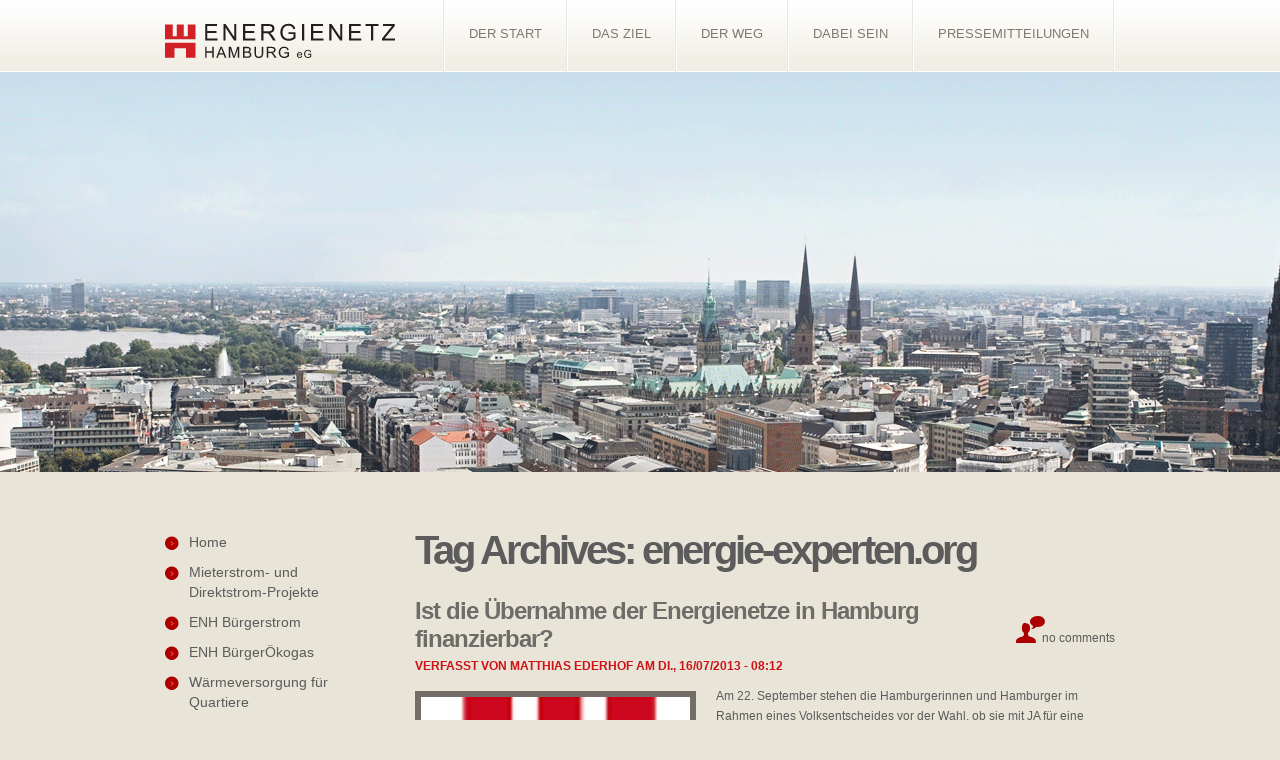

--- FILE ---
content_type: text/html; charset=UTF-8
request_url: https://www.energienetz-hamburg.de/tag/energie-experten-org/
body_size: 12463
content:
<!DOCTYPE html>
<!--[if lt IE 7 ]><html class="ie ie6" lang="de" xmlns:fb="https://www.facebook.com/2008/fbml" xmlns:addthis="https://www.addthis.com/help/api-spec" > <![endif]-->
<!--[if IE 7 ]><html class="ie ie7" lang="de" xmlns:fb="https://www.facebook.com/2008/fbml" xmlns:addthis="https://www.addthis.com/help/api-spec" > <![endif]-->
<!--[if IE 8 ]><html class="ie ie8" lang="de" xmlns:fb="https://www.facebook.com/2008/fbml" xmlns:addthis="https://www.addthis.com/help/api-spec" > <![endif]-->
<!--[if IE 9 ]><html class="ie ie9" lang="de" xmlns:fb="https://www.facebook.com/2008/fbml" xmlns:addthis="https://www.addthis.com/help/api-spec" > <![endif]-->
<!--[if (gt IE 9)|!(IE)]><!--><html lang="de" xmlns:fb="https://www.facebook.com/2008/fbml" xmlns:addthis="https://www.addthis.com/help/api-spec" > <!--<![endif]-->
<head>
	<title>Tag Archive for &quot;energie-experten.org&quot; | EnergieNetz Hamburg</title>
	<meta name="description" content="EnergieNetz Hamburg eG - Die Energiegenossenschaft für die urbane Wärmewende, Photovoltaik und Mieterstrom für alle." />
	<meta name="viewport" content="width=device-width, initial-scale=1" />
	<meta charset="UTF-8" />
	<link rel="profile" href="http://gmpg.org/xfn/11" />
		<link rel="icon" href="http://www.energienetz-hamburg.de/wp-content/uploads/2012/08/favicon.ico" type="image/x-icon" />
		<link rel="pingback" href="https://www.energienetz-hamburg.de/xmlrpc.php" />
	<link rel="alternate" type="application/rss+xml" title="EnergieNetz Hamburg" href="https://www.energienetz-hamburg.de/feed/" />
	<link rel="alternate" type="application/atom+xml" title="EnergieNetz Hamburg" href="https://www.energienetz-hamburg.de/feed/atom/" />
	  <!--[if lt IE 8]>
    <div style=' clear: both; text-align:center; position: relative;'>
    	<a href="http://www.microsoft.com/windows/internet-explorer/default.aspx?ocid=ie6_countdown_bannercode"><img src="http://storage.ie6countdown.com/assets/100/images/banners/warning_bar_0000_us.jpg" border="0" alt="" /></a>
    </div>
  <![endif]-->
  
    <link rel="stylesheet" type="text/css" media="all" href="https://www.energienetz-hamburg.de/wp-content/themes/theme1972/css/normalize.css" />
    <link rel="stylesheet" type="text/css" media="all" href="https://www.energienetz-hamburg.de/wp-content/themes/theme1972/style.css" />
    <link rel="stylesheet" type="text/css" media="all" href="https://www.energienetz-hamburg.de/wp-content/themes/theme1972/css/prettyPhoto.css" />
    <link rel="stylesheet" type="text/css" media="all" href="https://www.energienetz-hamburg.de/wp-content/themes/theme1972/css/grid.css" />
    
    <link href='http://fonts.googleapis.com/css?family=Open+Sans:600' rel='stylesheet' type='text/css'>
    <link href='http://fonts.googleapis.com/css?family=Open+Sans:700' rel='stylesheet' type='text/css'>
  
	<meta name='robots' content='index, follow, max-image-preview:large, max-snippet:-1, max-video-preview:-1' />

	<!-- This site is optimized with the Yoast SEO plugin v26.7 - https://yoast.com/wordpress/plugins/seo/ -->
	<link rel="canonical" href="https://www.energienetz-hamburg.de/tag/energie-experten-org/" />
	<meta property="og:locale" content="de_DE" />
	<meta property="og:type" content="article" />
	<meta property="og:title" content="energie-experten.org Archive - EnergieNetz Hamburg" />
	<meta property="og:url" content="https://www.energienetz-hamburg.de/tag/energie-experten-org/" />
	<meta property="og:site_name" content="EnergieNetz Hamburg" />
	<meta name="twitter:card" content="summary_large_image" />
	<script type="application/ld+json" class="yoast-schema-graph">{"@context":"https://schema.org","@graph":[{"@type":"CollectionPage","@id":"https://www.energienetz-hamburg.de/tag/energie-experten-org/","url":"https://www.energienetz-hamburg.de/tag/energie-experten-org/","name":"energie-experten.org Archive - EnergieNetz Hamburg","isPartOf":{"@id":"https://www.energienetz-hamburg.de/#website"},"primaryImageOfPage":{"@id":"https://www.energienetz-hamburg.de/tag/energie-experten-org/#primaryimage"},"image":{"@id":"https://www.energienetz-hamburg.de/tag/energie-experten-org/#primaryimage"},"thumbnailUrl":"https://www.energienetz-hamburg.de/wp-content/uploads/2013/07/burg-e1373576562841.jpg","breadcrumb":{"@id":"https://www.energienetz-hamburg.de/tag/energie-experten-org/#breadcrumb"},"inLanguage":"de"},{"@type":"ImageObject","inLanguage":"de","@id":"https://www.energienetz-hamburg.de/tag/energie-experten-org/#primaryimage","url":"https://www.energienetz-hamburg.de/wp-content/uploads/2013/07/burg-e1373576562841.jpg","contentUrl":"https://www.energienetz-hamburg.de/wp-content/uploads/2013/07/burg-e1373576562841.jpg","width":69,"height":64},{"@type":"BreadcrumbList","@id":"https://www.energienetz-hamburg.de/tag/energie-experten-org/#breadcrumb","itemListElement":[{"@type":"ListItem","position":1,"name":"Startseite","item":"https://www.energienetz-hamburg.de/"},{"@type":"ListItem","position":2,"name":"energie-experten.org"}]},{"@type":"WebSite","@id":"https://www.energienetz-hamburg.de/#website","url":"https://www.energienetz-hamburg.de/","name":"EnergieNetz Hamburg","description":"","potentialAction":[{"@type":"SearchAction","target":{"@type":"EntryPoint","urlTemplate":"https://www.energienetz-hamburg.de/?s={search_term_string}"},"query-input":{"@type":"PropertyValueSpecification","valueRequired":true,"valueName":"search_term_string"}}],"inLanguage":"de"}]}</script>
	<!-- / Yoast SEO plugin. -->


<link rel='dns-prefetch' href='//www.energienetz-hamburg.de' />
<link rel="alternate" type="application/rss+xml" title="EnergieNetz Hamburg &raquo; Feed" href="https://www.energienetz-hamburg.de/feed/" />
<link rel="alternate" type="application/rss+xml" title="EnergieNetz Hamburg &raquo; Kommentar-Feed" href="https://www.energienetz-hamburg.de/comments/feed/" />
<link rel="alternate" type="application/rss+xml" title="EnergieNetz Hamburg &raquo; energie-experten.org Schlagwort-Feed" href="https://www.energienetz-hamburg.de/tag/energie-experten-org/feed/" />
<style id='wp-img-auto-sizes-contain-inline-css' type='text/css'>
img:is([sizes=auto i],[sizes^="auto," i]){contain-intrinsic-size:3000px 1500px}
/*# sourceURL=wp-img-auto-sizes-contain-inline-css */
</style>
<style id='wp-emoji-styles-inline-css' type='text/css'>

	img.wp-smiley, img.emoji {
		display: inline !important;
		border: none !important;
		box-shadow: none !important;
		height: 1em !important;
		width: 1em !important;
		margin: 0 0.07em !important;
		vertical-align: -0.1em !important;
		background: none !important;
		padding: 0 !important;
	}
/*# sourceURL=wp-emoji-styles-inline-css */
</style>
<style id='wp-block-library-inline-css' type='text/css'>
:root{--wp-block-synced-color:#7a00df;--wp-block-synced-color--rgb:122,0,223;--wp-bound-block-color:var(--wp-block-synced-color);--wp-editor-canvas-background:#ddd;--wp-admin-theme-color:#007cba;--wp-admin-theme-color--rgb:0,124,186;--wp-admin-theme-color-darker-10:#006ba1;--wp-admin-theme-color-darker-10--rgb:0,107,160.5;--wp-admin-theme-color-darker-20:#005a87;--wp-admin-theme-color-darker-20--rgb:0,90,135;--wp-admin-border-width-focus:2px}@media (min-resolution:192dpi){:root{--wp-admin-border-width-focus:1.5px}}.wp-element-button{cursor:pointer}:root .has-very-light-gray-background-color{background-color:#eee}:root .has-very-dark-gray-background-color{background-color:#313131}:root .has-very-light-gray-color{color:#eee}:root .has-very-dark-gray-color{color:#313131}:root .has-vivid-green-cyan-to-vivid-cyan-blue-gradient-background{background:linear-gradient(135deg,#00d084,#0693e3)}:root .has-purple-crush-gradient-background{background:linear-gradient(135deg,#34e2e4,#4721fb 50%,#ab1dfe)}:root .has-hazy-dawn-gradient-background{background:linear-gradient(135deg,#faaca8,#dad0ec)}:root .has-subdued-olive-gradient-background{background:linear-gradient(135deg,#fafae1,#67a671)}:root .has-atomic-cream-gradient-background{background:linear-gradient(135deg,#fdd79a,#004a59)}:root .has-nightshade-gradient-background{background:linear-gradient(135deg,#330968,#31cdcf)}:root .has-midnight-gradient-background{background:linear-gradient(135deg,#020381,#2874fc)}:root{--wp--preset--font-size--normal:16px;--wp--preset--font-size--huge:42px}.has-regular-font-size{font-size:1em}.has-larger-font-size{font-size:2.625em}.has-normal-font-size{font-size:var(--wp--preset--font-size--normal)}.has-huge-font-size{font-size:var(--wp--preset--font-size--huge)}.has-text-align-center{text-align:center}.has-text-align-left{text-align:left}.has-text-align-right{text-align:right}.has-fit-text{white-space:nowrap!important}#end-resizable-editor-section{display:none}.aligncenter{clear:both}.items-justified-left{justify-content:flex-start}.items-justified-center{justify-content:center}.items-justified-right{justify-content:flex-end}.items-justified-space-between{justify-content:space-between}.screen-reader-text{border:0;clip-path:inset(50%);height:1px;margin:-1px;overflow:hidden;padding:0;position:absolute;width:1px;word-wrap:normal!important}.screen-reader-text:focus{background-color:#ddd;clip-path:none;color:#444;display:block;font-size:1em;height:auto;left:5px;line-height:normal;padding:15px 23px 14px;text-decoration:none;top:5px;width:auto;z-index:100000}html :where(.has-border-color){border-style:solid}html :where([style*=border-top-color]){border-top-style:solid}html :where([style*=border-right-color]){border-right-style:solid}html :where([style*=border-bottom-color]){border-bottom-style:solid}html :where([style*=border-left-color]){border-left-style:solid}html :where([style*=border-width]){border-style:solid}html :where([style*=border-top-width]){border-top-style:solid}html :where([style*=border-right-width]){border-right-style:solid}html :where([style*=border-bottom-width]){border-bottom-style:solid}html :where([style*=border-left-width]){border-left-style:solid}html :where(img[class*=wp-image-]){height:auto;max-width:100%}:where(figure){margin:0 0 1em}html :where(.is-position-sticky){--wp-admin--admin-bar--position-offset:var(--wp-admin--admin-bar--height,0px)}@media screen and (max-width:600px){html :where(.is-position-sticky){--wp-admin--admin-bar--position-offset:0px}}

/*# sourceURL=wp-block-library-inline-css */
</style><style id='global-styles-inline-css' type='text/css'>
:root{--wp--preset--aspect-ratio--square: 1;--wp--preset--aspect-ratio--4-3: 4/3;--wp--preset--aspect-ratio--3-4: 3/4;--wp--preset--aspect-ratio--3-2: 3/2;--wp--preset--aspect-ratio--2-3: 2/3;--wp--preset--aspect-ratio--16-9: 16/9;--wp--preset--aspect-ratio--9-16: 9/16;--wp--preset--color--black: #000000;--wp--preset--color--cyan-bluish-gray: #abb8c3;--wp--preset--color--white: #ffffff;--wp--preset--color--pale-pink: #f78da7;--wp--preset--color--vivid-red: #cf2e2e;--wp--preset--color--luminous-vivid-orange: #ff6900;--wp--preset--color--luminous-vivid-amber: #fcb900;--wp--preset--color--light-green-cyan: #7bdcb5;--wp--preset--color--vivid-green-cyan: #00d084;--wp--preset--color--pale-cyan-blue: #8ed1fc;--wp--preset--color--vivid-cyan-blue: #0693e3;--wp--preset--color--vivid-purple: #9b51e0;--wp--preset--gradient--vivid-cyan-blue-to-vivid-purple: linear-gradient(135deg,rgb(6,147,227) 0%,rgb(155,81,224) 100%);--wp--preset--gradient--light-green-cyan-to-vivid-green-cyan: linear-gradient(135deg,rgb(122,220,180) 0%,rgb(0,208,130) 100%);--wp--preset--gradient--luminous-vivid-amber-to-luminous-vivid-orange: linear-gradient(135deg,rgb(252,185,0) 0%,rgb(255,105,0) 100%);--wp--preset--gradient--luminous-vivid-orange-to-vivid-red: linear-gradient(135deg,rgb(255,105,0) 0%,rgb(207,46,46) 100%);--wp--preset--gradient--very-light-gray-to-cyan-bluish-gray: linear-gradient(135deg,rgb(238,238,238) 0%,rgb(169,184,195) 100%);--wp--preset--gradient--cool-to-warm-spectrum: linear-gradient(135deg,rgb(74,234,220) 0%,rgb(151,120,209) 20%,rgb(207,42,186) 40%,rgb(238,44,130) 60%,rgb(251,105,98) 80%,rgb(254,248,76) 100%);--wp--preset--gradient--blush-light-purple: linear-gradient(135deg,rgb(255,206,236) 0%,rgb(152,150,240) 100%);--wp--preset--gradient--blush-bordeaux: linear-gradient(135deg,rgb(254,205,165) 0%,rgb(254,45,45) 50%,rgb(107,0,62) 100%);--wp--preset--gradient--luminous-dusk: linear-gradient(135deg,rgb(255,203,112) 0%,rgb(199,81,192) 50%,rgb(65,88,208) 100%);--wp--preset--gradient--pale-ocean: linear-gradient(135deg,rgb(255,245,203) 0%,rgb(182,227,212) 50%,rgb(51,167,181) 100%);--wp--preset--gradient--electric-grass: linear-gradient(135deg,rgb(202,248,128) 0%,rgb(113,206,126) 100%);--wp--preset--gradient--midnight: linear-gradient(135deg,rgb(2,3,129) 0%,rgb(40,116,252) 100%);--wp--preset--font-size--small: 13px;--wp--preset--font-size--medium: 20px;--wp--preset--font-size--large: 36px;--wp--preset--font-size--x-large: 42px;--wp--preset--spacing--20: 0.44rem;--wp--preset--spacing--30: 0.67rem;--wp--preset--spacing--40: 1rem;--wp--preset--spacing--50: 1.5rem;--wp--preset--spacing--60: 2.25rem;--wp--preset--spacing--70: 3.38rem;--wp--preset--spacing--80: 5.06rem;--wp--preset--shadow--natural: 6px 6px 9px rgba(0, 0, 0, 0.2);--wp--preset--shadow--deep: 12px 12px 50px rgba(0, 0, 0, 0.4);--wp--preset--shadow--sharp: 6px 6px 0px rgba(0, 0, 0, 0.2);--wp--preset--shadow--outlined: 6px 6px 0px -3px rgb(255, 255, 255), 6px 6px rgb(0, 0, 0);--wp--preset--shadow--crisp: 6px 6px 0px rgb(0, 0, 0);}:where(.is-layout-flex){gap: 0.5em;}:where(.is-layout-grid){gap: 0.5em;}body .is-layout-flex{display: flex;}.is-layout-flex{flex-wrap: wrap;align-items: center;}.is-layout-flex > :is(*, div){margin: 0;}body .is-layout-grid{display: grid;}.is-layout-grid > :is(*, div){margin: 0;}:where(.wp-block-columns.is-layout-flex){gap: 2em;}:where(.wp-block-columns.is-layout-grid){gap: 2em;}:where(.wp-block-post-template.is-layout-flex){gap: 1.25em;}:where(.wp-block-post-template.is-layout-grid){gap: 1.25em;}.has-black-color{color: var(--wp--preset--color--black) !important;}.has-cyan-bluish-gray-color{color: var(--wp--preset--color--cyan-bluish-gray) !important;}.has-white-color{color: var(--wp--preset--color--white) !important;}.has-pale-pink-color{color: var(--wp--preset--color--pale-pink) !important;}.has-vivid-red-color{color: var(--wp--preset--color--vivid-red) !important;}.has-luminous-vivid-orange-color{color: var(--wp--preset--color--luminous-vivid-orange) !important;}.has-luminous-vivid-amber-color{color: var(--wp--preset--color--luminous-vivid-amber) !important;}.has-light-green-cyan-color{color: var(--wp--preset--color--light-green-cyan) !important;}.has-vivid-green-cyan-color{color: var(--wp--preset--color--vivid-green-cyan) !important;}.has-pale-cyan-blue-color{color: var(--wp--preset--color--pale-cyan-blue) !important;}.has-vivid-cyan-blue-color{color: var(--wp--preset--color--vivid-cyan-blue) !important;}.has-vivid-purple-color{color: var(--wp--preset--color--vivid-purple) !important;}.has-black-background-color{background-color: var(--wp--preset--color--black) !important;}.has-cyan-bluish-gray-background-color{background-color: var(--wp--preset--color--cyan-bluish-gray) !important;}.has-white-background-color{background-color: var(--wp--preset--color--white) !important;}.has-pale-pink-background-color{background-color: var(--wp--preset--color--pale-pink) !important;}.has-vivid-red-background-color{background-color: var(--wp--preset--color--vivid-red) !important;}.has-luminous-vivid-orange-background-color{background-color: var(--wp--preset--color--luminous-vivid-orange) !important;}.has-luminous-vivid-amber-background-color{background-color: var(--wp--preset--color--luminous-vivid-amber) !important;}.has-light-green-cyan-background-color{background-color: var(--wp--preset--color--light-green-cyan) !important;}.has-vivid-green-cyan-background-color{background-color: var(--wp--preset--color--vivid-green-cyan) !important;}.has-pale-cyan-blue-background-color{background-color: var(--wp--preset--color--pale-cyan-blue) !important;}.has-vivid-cyan-blue-background-color{background-color: var(--wp--preset--color--vivid-cyan-blue) !important;}.has-vivid-purple-background-color{background-color: var(--wp--preset--color--vivid-purple) !important;}.has-black-border-color{border-color: var(--wp--preset--color--black) !important;}.has-cyan-bluish-gray-border-color{border-color: var(--wp--preset--color--cyan-bluish-gray) !important;}.has-white-border-color{border-color: var(--wp--preset--color--white) !important;}.has-pale-pink-border-color{border-color: var(--wp--preset--color--pale-pink) !important;}.has-vivid-red-border-color{border-color: var(--wp--preset--color--vivid-red) !important;}.has-luminous-vivid-orange-border-color{border-color: var(--wp--preset--color--luminous-vivid-orange) !important;}.has-luminous-vivid-amber-border-color{border-color: var(--wp--preset--color--luminous-vivid-amber) !important;}.has-light-green-cyan-border-color{border-color: var(--wp--preset--color--light-green-cyan) !important;}.has-vivid-green-cyan-border-color{border-color: var(--wp--preset--color--vivid-green-cyan) !important;}.has-pale-cyan-blue-border-color{border-color: var(--wp--preset--color--pale-cyan-blue) !important;}.has-vivid-cyan-blue-border-color{border-color: var(--wp--preset--color--vivid-cyan-blue) !important;}.has-vivid-purple-border-color{border-color: var(--wp--preset--color--vivid-purple) !important;}.has-vivid-cyan-blue-to-vivid-purple-gradient-background{background: var(--wp--preset--gradient--vivid-cyan-blue-to-vivid-purple) !important;}.has-light-green-cyan-to-vivid-green-cyan-gradient-background{background: var(--wp--preset--gradient--light-green-cyan-to-vivid-green-cyan) !important;}.has-luminous-vivid-amber-to-luminous-vivid-orange-gradient-background{background: var(--wp--preset--gradient--luminous-vivid-amber-to-luminous-vivid-orange) !important;}.has-luminous-vivid-orange-to-vivid-red-gradient-background{background: var(--wp--preset--gradient--luminous-vivid-orange-to-vivid-red) !important;}.has-very-light-gray-to-cyan-bluish-gray-gradient-background{background: var(--wp--preset--gradient--very-light-gray-to-cyan-bluish-gray) !important;}.has-cool-to-warm-spectrum-gradient-background{background: var(--wp--preset--gradient--cool-to-warm-spectrum) !important;}.has-blush-light-purple-gradient-background{background: var(--wp--preset--gradient--blush-light-purple) !important;}.has-blush-bordeaux-gradient-background{background: var(--wp--preset--gradient--blush-bordeaux) !important;}.has-luminous-dusk-gradient-background{background: var(--wp--preset--gradient--luminous-dusk) !important;}.has-pale-ocean-gradient-background{background: var(--wp--preset--gradient--pale-ocean) !important;}.has-electric-grass-gradient-background{background: var(--wp--preset--gradient--electric-grass) !important;}.has-midnight-gradient-background{background: var(--wp--preset--gradient--midnight) !important;}.has-small-font-size{font-size: var(--wp--preset--font-size--small) !important;}.has-medium-font-size{font-size: var(--wp--preset--font-size--medium) !important;}.has-large-font-size{font-size: var(--wp--preset--font-size--large) !important;}.has-x-large-font-size{font-size: var(--wp--preset--font-size--x-large) !important;}
/*# sourceURL=global-styles-inline-css */
</style>

<style id='classic-theme-styles-inline-css' type='text/css'>
/*! This file is auto-generated */
.wp-block-button__link{color:#fff;background-color:#32373c;border-radius:9999px;box-shadow:none;text-decoration:none;padding:calc(.667em + 2px) calc(1.333em + 2px);font-size:1.125em}.wp-block-file__button{background:#32373c;color:#fff;text-decoration:none}
/*# sourceURL=/wp-includes/css/classic-themes.min.css */
</style>
<link rel='stylesheet' id='addthis_all_pages-css' href='https://www.energienetz-hamburg.de/wp-content/plugins/addthis/frontend/build/addthis_wordpress_public.min.css?ver=6.9' type='text/css' media='all' />
<script type="text/javascript" src="https://www.energienetz-hamburg.de/wp-content/themes/theme1972/js/jquery-1.7.2.min.js?ver=1.7.2" id="jquery-js"></script>
<script type="text/javascript" src="https://www.energienetz-hamburg.de/wp-content/themes/theme1972/js/modernizr.js?ver=2.0.6" id="modernizr-js"></script>
<script type="text/javascript" src="https://www.energienetz-hamburg.de/wp-content/themes/theme1972/js/superfish.js?ver=1.4.8" id="superfish-js"></script>
<script type="text/javascript" src="https://www.energienetz-hamburg.de/wp-content/themes/theme1972/js/jquery.easing.1.3.js?ver=1.3" id="easing-js"></script>
<script type="text/javascript" src="https://www.energienetz-hamburg.de/wp-content/themes/theme1972/js/jquery.prettyPhoto.js?ver=3.1.3" id="prettyPhoto-js"></script>
<script type="text/javascript" src="https://www.energienetz-hamburg.de/wp-content/themes/theme1972/js/jquery.nivo.slider.js?ver=2.5.2" id="nivo-js"></script>
<script type="text/javascript" src="https://www.energienetz-hamburg.de/wp-content/themes/theme1972/js/jquery.tools.min.js?ver=1.2.6" id="tools-js"></script>
<script type="text/javascript" src="https://www.energienetz-hamburg.de/wp-content/themes/theme1972/js/jquery.loader.js?ver=1.0" id="loader-js"></script>
<script type="text/javascript" src="https://www.energienetz-hamburg.de/wp-content/themes/theme1972/js/jquery.elastislide.js?ver=1.0" id="elastislide-js"></script>
<script type="text/javascript" src="https://www.energienetz-hamburg.de/wp-includes/js/swfobject.js?ver=2.2" id="swfobject-js"></script>
<script type="text/javascript" src="https://www.energienetz-hamburg.de/wp-content/themes/theme1972/js/jquery.cycle.all.js?ver=2.99" id="cycleAll-js"></script>
<script type="text/javascript" src="https://www.energienetz-hamburg.de/wp-content/themes/theme1972/js/jquery.twitter.js?ver=1.0" id="twitter-js"></script>
<script type="text/javascript" src="https://www.energienetz-hamburg.de/wp-content/themes/theme1972/js/jquery.flickrush.js?ver=1.0" id="flickr-js"></script>
<script type="text/javascript" src="https://www.energienetz-hamburg.de/wp-content/themes/theme1972/js/si.files.js?ver=1.0" id="si_files-js"></script>
<script type="text/javascript" src="https://www.energienetz-hamburg.de/wp-content/themes/theme1972/js/audiojs/audio.js?ver=1.0" id="audiojs-js"></script>
<script type="text/javascript" src="https://www.energienetz-hamburg.de/wp-content/themes/theme1972/js/custom.js?ver=1.0" id="custom-js"></script>
<link rel="https://api.w.org/" href="https://www.energienetz-hamburg.de/wp-json/" /><link rel="alternate" title="JSON" type="application/json" href="https://www.energienetz-hamburg.de/wp-json/wp/v2/tags/79" /><link rel="EditURI" type="application/rsd+xml" title="RSD" href="https://www.energienetz-hamburg.de/xmlrpc.php?rsd" />
<meta name="generator" content="WordPress 6.9" />
<link rel="stylesheet" href="https://www.energienetz-hamburg.de/wp-content/plugins/wp-page-numbers/default/wp-page-numbers.css" type="text/css" media="screen" />
<style>
h1 { font: normal 36px/32px Arial, Helvetica, sans-serif;  color:#5c5c5c; }
h2 { font: normal 32px/34px Arial, Helvetica, sans-serif;  color:#5c5c5c; }
h3 { font: normal 28px/30px Arial, Helvetica, sans-serif;  color:#5c5c5c; }
h4 { font: normal 14px/22px Arial, Helvetica, sans-serif;  color:#5c5c5c; }
h5 { font: normal 17px/18px Arial, Helvetica, sans-serif;  color:#5c5c5c; }
h6 { font: normal 10px/18px Arial, Helvetica, sans-serif;  color:#5c5c5c; }
#main { font: normal 13px/18px Arial, Helvetica, sans-serif;  color:#2e2e2e; }
</style>
<style type="text/css">.broken_link, a.broken_link {
	text-decoration: line-through;
}</style><script data-cfasync="false" type="text/javascript">if (window.addthis_product === undefined) { window.addthis_product = "wpp"; } if (window.wp_product_version === undefined) { window.wp_product_version = "wpp-6.2.6"; } if (window.addthis_share === undefined) { window.addthis_share = {}; } if (window.addthis_config === undefined) { window.addthis_config = {"data_track_clickback":false,"ignore_server_config":true,"ui_atversion":"300"}; } if (window.addthis_layers === undefined) { window.addthis_layers = {}; } if (window.addthis_layers_tools === undefined) { window.addthis_layers_tools = []; } else {  } if (window.addthis_plugin_info === undefined) { window.addthis_plugin_info = {"info_status":"enabled","cms_name":"WordPress","plugin_name":"Share Buttons by AddThis","plugin_version":"6.2.6","plugin_mode":"WordPress","anonymous_profile_id":"wp-0d74911232193f0e09e7d21318a61788","page_info":{"template":"archives","post_type":""},"sharing_enabled_on_post_via_metabox":false}; } 
                    (function() {
                      var first_load_interval_id = setInterval(function () {
                        if (typeof window.addthis !== 'undefined') {
                          window.clearInterval(first_load_interval_id);
                          if (typeof window.addthis_layers !== 'undefined' && Object.getOwnPropertyNames(window.addthis_layers).length > 0) {
                            window.addthis.layers(window.addthis_layers);
                          }
                          if (Array.isArray(window.addthis_layers_tools)) {
                            for (i = 0; i < window.addthis_layers_tools.length; i++) {
                              window.addthis.layers(window.addthis_layers_tools[i]);
                            }
                          }
                        }
                     },1000)
                    }());
                </script> <script data-cfasync="false" type="text/javascript" src="https://s7.addthis.com/js/300/addthis_widget.js#pubid=wp-0d74911232193f0e09e7d21318a61788" async="async"></script>  <!--[if lt IE 9]>
  <style type="text/css">
    .border {
      behavior:url(https://www.energienetz-hamburg.de/wp-content/themes/theme1972/PIE.php)
      }
  </style>
  <![endif]-->
  
  <script type="text/javascript">
  	// initialise plugins
		jQuery(function(){
			// main navigation init
			jQuery('ul.sf-menu').superfish({
				delay:       1000, 		// one second delay on mouseout 
				animation:   {opacity:'show',height:'show'}, // fade-in and slide-down animation
				speed:       'normal',  // faster animation speed 
				autoArrows:  false,   // generation of arrow mark-up (for submenu) 
				dropShadows: false
			});
			
		});
		
		// Init for audiojs
		audiojs.events.ready(function() {
			var as = audiojs.createAll();
		});
		
		// Init for si.files
		SI.Files.stylizeAll();
  </script>
  
  <script type="text/javascript">
		jQuery(window).load(function() {
			// nivoslider init
			jQuery('#slider').nivoSlider({
				effect: 'fade',
				slices:15,
				boxCols:8,
				boxRows:8,
				animSpeed:500,
				pauseTime:2000,
				directionNav:false,
				directionNavHide:false,
				controlNav:false,
				captionOpacity:0.8			});
		});
	</script>
  
  
  <style type="text/css">
		
				
				
		
  </style>
</head>

<body class="archive tag tag-energie-experten-org tag-79 wp-theme-theme1972 cat-1-id">
<div style="margin: 0px; height: 25px; background: URL (../../headerline.png) top Center no-repeat;></div>
<div id="main"><!-- this encompasses the entire Web site -->
	
	<header id="header">
		  
		<div class="container_24 clearfix">
			<div class="grid_24">
            
                <div class="logo">
					                                                    <a href="https://www.energienetz-hamburg.de/" id="logo"><img src="https://www.energienetz-hamburg.de/wp-content/uploads/2023/07/energienetz-hamburg-eg-logo-1.svg" alt="EnergieNetz Hamburg" title=""></a>
                                                            </div>
        
                <nav class="primary">
					<ul id="topnav" class="sf-menu"><li id="menu-item-1260" class="menu-item menu-item-type-post_type menu-item-object-page menu-item-home menu-item-1260"><a href="https://www.energienetz-hamburg.de/">Der Start</a></li>
<li id="menu-item-749" class="menu-item menu-item-type-post_type menu-item-object-page menu-item-749"><a href="https://www.energienetz-hamburg.de/das-ziel/">Das Ziel</a></li>
<li id="menu-item-748" class="menu-item menu-item-type-post_type menu-item-object-page menu-item-748"><a href="https://www.energienetz-hamburg.de/der-weg/">Der Weg</a></li>
<li id="menu-item-747" class="menu-item menu-item-type-post_type menu-item-object-page menu-item-747"><a href="https://www.energienetz-hamburg.de/dabei-sein/">Dabei sein</a></li>
<li id="menu-item-2159" class="menu-item menu-item-type-post_type menu-item-object-page menu-item-2159"><a href="https://www.energienetz-hamburg.de/pressemitteilungen/">Pressemitteilungen</a></li>
</ul>                </nav><!--.primary-->

				<!-- responsive navigation -->					
				<nav class="hamburger" style="display:none" onclick="document.querySelector('#sidebar').classList.toggle('active')">☰</nav>
        
				        
            </div>
        </div><!--.container_24-->
    </header>
    
    <section id="slider-wrapper">
        <div id="slider" class="nivoSlider">
          
    	
		    <img src='https://www.energienetz-hamburg.de/wp-content/uploads/2013/01/slider-12.png' alt='' title='#sliderCaption1' />      
  
  
  
          
    	
		    <img src='https://www.energienetz-hamburg.de/wp-content/uploads/2013/01/slider-22.png' alt='' title='#sliderCaption2' />      
  
  
  
          
    	
		    <img src='https://www.energienetz-hamburg.de/wp-content/uploads/2013/04/slider-3.png' alt='' title='#sliderCaption3' />      
  
  
  
          
    	
		    <img src='https://www.energienetz-hamburg.de/wp-content/uploads/2013/04/slider-4.png' alt='' title='#sliderCaption4' />      
  
  
  
          
    	
		    <img src='https://www.energienetz-hamburg.de/wp-content/uploads/2013/04/slider-5.png' alt='' title='#sliderCaption5' />      
  
  
  
          
    	
		    <img src='https://www.energienetz-hamburg.de/wp-content/uploads/2013/01/slider-51.png' alt='' title='#sliderCaption6' />      
  
  
  
          
    	
		    <img src='https://www.energienetz-hamburg.de/wp-content/uploads/2013/01/slider-61.png' alt='' title='#sliderCaption7' />      
  
  
  
          
    	
		    <img src='https://www.energienetz-hamburg.de/wp-content/uploads/2013/01/slider-71.png' alt='' title='#sliderCaption8' />      
  
  
  
          
    	
		    <img src='https://www.energienetz-hamburg.de/wp-content/uploads/2013/01/slider-81.png' alt='' title='#sliderCaption9' />      
  
  
  
          
    	
		    <img src='https://www.energienetz-hamburg.de/wp-content/uploads/2013/01/slider-91.png' alt='' title='#sliderCaption10' />      
  
  
  
          
    	
		    <img src='https://www.energienetz-hamburg.de/wp-content/uploads/2013/01/slider-101.png' alt='' title='#sliderCaption11' />      
  
  
  
          
    	
		    <img src='https://www.energienetz-hamburg.de/wp-content/uploads/2013/01/slider-101.png' alt='' title='#sliderCaption12' />      
  
  
  
      </div>
<div id="sliderCaption1" class="nivo-html-caption">
	<h5>Right</h5>
There are no <br> complex tasks <br> for us!</div>
<div id="sliderCaption2" class="nivo-html-caption">
	<h5>Direct</h5>
There are no <br> complex tasks <br> for us!</div>
<div id="sliderCaption3" class="nivo-html-caption">
	</div>
<div id="sliderCaption4" class="nivo-html-caption">
	</div>
<div id="sliderCaption5" class="nivo-html-caption">
	</div>
<div id="sliderCaption6" class="nivo-html-caption">
	</div>
<div id="sliderCaption7" class="nivo-html-caption">
	</div>
<div id="sliderCaption8" class="nivo-html-caption">
	</div>
<div id="sliderCaption9" class="nivo-html-caption">
	</div>
<div id="sliderCaption10" class="nivo-html-caption">
	</div>
<div id="sliderCaption11" class="nivo-html-caption">
	</div>
<div id="sliderCaption12" class="nivo-html-caption">
	</div>
    </section><!--#slider-->
  
	<div class="primary_content_wrap">
    	<div class="container_24 clearfix">
			<div id="ic">More Website Templates @ TemplateMonster.com - March 26, 2013!</div>

        	<div class="wrapper"><div id="content" class="grid_17 left">
  <div class="header-title"><h1>Tag Archives: <span>energie-experten.org</span></h1></div>
  <!-- displays the tag's description from the Wordpress admin -->
  
  			<article id="post-1764" class="post-holder post-1764 post type-post status-publish format-standard has-post-thumbnail hentry category-uncategorized tag-carola-ensslen tag-energie-experten-org tag-energienetze tag-ertragswert tag-finanzierung tag-kalkulatorischer-restwert tag-rekommunalisierung tag-volksentscheid cat-1-id">
					
				<header class="entry-header">
					
                    <b><a href="https://www.energienetz-hamburg.de/uncategorized/ist-der-ruckkauf-der-energienetze-finanzierbar/#respond" class="comments-link" >No comments</a></b>
                    
					                        <h2 class="entry-title"><a href="https://www.energienetz-hamburg.de/uncategorized/ist-der-ruckkauf-der-energienetze-finanzierbar/" title="Permalink to: Ist die Übernahme der Energienetze in Hamburg finanzierbar?">Ist die Übernahme der Energienetze in Hamburg finanzierbar?</a></h2>
                                        
                    	<div class="post-meta">
		Verfasst von <a href="https://www.energienetz-hamburg.de/author/matthias/" title="Beiträge von Matthias Ederhof" rel="author">Matthias Ederhof</a> am <time datetime="2013-07-16T20:12">Di., 16/07/2013 - 08:12</time>
	</div><!--.post-meta-->
				
				</header>
				
				
				
			<figure class="featured-thumbnail"><a href="https://www.energienetz-hamburg.de/uncategorized/ist-der-ruckkauf-der-energienetze-finanzierbar/"><img width="269" height="177" src="https://www.energienetz-hamburg.de/wp-content/uploads/2013/07/burg-269x177.jpg" class="attachment-post-thumbnail size-post-thumbnail wp-post-image" alt="" decoding="async" /></a></figure>
		
				
				
								
				<div class="post-content">
															
						<div class="excerpt">
						
						
						Am 22. September stehen die Hamburgerinnen und Hamburger im Rahmen eines Volksentscheides vor der Wahl, ob sie mit JA für eine vollständige Rekommunalisierung der Energienetze stimmen sollen. Kaum eine Frage wird in diesem Zusammenhang heftiger diskutiert als die der Finanzierbarkeit eines solchen Rückerwerbs. Im Raum steht ein Betrag von 2 Milliarden Euro. 

Allerdings steht die... 						
						</div>
						
						
										<a href="https://www.energienetz-hamburg.de/uncategorized/ist-der-ruckkauf-der-energienetze-finanzierbar/" class="button">mehr</a>
				</div>
				
								
			 
			</article>    
  	<!-- Posts navigation -->  
</div><!--#content-->
<aside id="sidebar" class="grid_6 suffix_1">
	<div id="nav_menu-4" class="widget"><div class="menu-sidebar-menu-container"><ul id="menu-sidebar-menu" class="menu"><li id="menu-item-1261" class="menu-item menu-item-type-post_type menu-item-object-page menu-item-home menu-item-1261"><a href="https://www.energienetz-hamburg.de/">Home</a></li>
<li id="menu-item-891" class="menu-item menu-item-type-post_type menu-item-object-page menu-item-891"><a href="https://www.energienetz-hamburg.de/aufruf/">Mieterstrom- und Direktstrom-Projekte</a></li>
<li id="menu-item-3557" class="menu-item menu-item-type-post_type menu-item-object-page menu-item-3557"><a href="https://www.energienetz-hamburg.de/buergerstrom-und-buergergas-fuer-alle/">ENH Bürgerstrom</a></li>
<li id="menu-item-3558" class="menu-item menu-item-type-post_type menu-item-object-page menu-item-3558"><a href="https://www.energienetz-hamburg.de/enh-buergeroekogas-fuer-hamburg-energiewende-selber-machen/">ENH BürgerÖkogas</a></li>
<li id="menu-item-3328" class="menu-item menu-item-type-post_type menu-item-object-page menu-item-3328"><a href="https://www.energienetz-hamburg.de/waermeversorgung-fuer-quartiere/">Wärmeversorgung für Quartiere</a></li>
<li id="menu-item-3334" class="menu-item menu-item-type-post_type menu-item-object-page menu-item-3334"><a href="https://www.energienetz-hamburg.de/wasserkraftnutzung-in-hamburg/">Wasserkraftnutzung in Hamburg</a></li>
<li id="menu-item-3667" class="menu-item menu-item-type-post_type menu-item-object-page menu-item-3667"><a href="https://www.energienetz-hamburg.de/wer-wir-sind/">Wer wir sind</a></li>
<li id="menu-item-892" class="menu-item menu-item-type-post_type menu-item-object-page menu-item-892"><a href="https://www.energienetz-hamburg.de/fragen-antworten/">Fragen &#038; Antworten</a></li>
<li id="menu-item-903" class="menu-item menu-item-type-post_type menu-item-object-page menu-item-903"><a href="https://www.energienetz-hamburg.de/termine/">Veranstaltungen</a></li>
<li id="menu-item-1603" class="menu-item menu-item-type-taxonomy menu-item-object-category menu-item-1603"><a href="https://www.energienetz-hamburg.de/category/uncategorized/">News-Archiv</a></li>
<li id="menu-item-890" class="menu-item menu-item-type-post_type menu-item-object-page menu-item-890"><a href="https://www.energienetz-hamburg.de/partner/">Downloads</a></li>
<li id="menu-item-3612" class="menu-item menu-item-type-post_type menu-item-object-page menu-item-3612"><a href="https://www.energienetz-hamburg.de/partner-2/">Partner</a></li>
<li id="menu-item-901" class="menu-item menu-item-type-post_type menu-item-object-page menu-item-901"><a href="https://www.energienetz-hamburg.de/kontakt/">Kontakt</a></li>
</ul></div></div>
		<div id="recent-posts-3" class="widget">
		<h3>News</h3>
		<ul>
											<li>
					<a href="https://www.energienetz-hamburg.de/uncategorized/wir-suchen-dich-als-projektleiter-in-fuer-pv-mieterstrom-projekte-am-standort-hamburg/">Wir suchen dich als Projektleiter/in für PV-Mieterstrom-Projekte am Standort Hamburg!</a>
									</li>
											<li>
					<a href="https://www.energienetz-hamburg.de/uncategorized/eugh-urteil-v-28-11-24-bedroht-mieterstrom-neue-bundesregierung-muss-schnell-handeln/">EuGH-Urteil v. 28.11.24 bedroht Mieterstrom! Neue Bundesregierung muss schnell handeln!</a>
									</li>
											<li>
					<a href="https://www.energienetz-hamburg.de/uncategorized/pv-mieterstrom-von-enh-staerkster-zubau-seit-2015/">PV-Mieterstrom von ENH: Rekord-Zubau in 2024</a>
									</li>
											<li>
					<a href="https://www.energienetz-hamburg.de/uncategorized/enh-nimmt-weitere-pv-anlagen-in-betrieb/">ENH nimmt weitere PV-Anlagen in Betrieb</a>
									</li>
											<li>
					<a href="https://www.energienetz-hamburg.de/uncategorized/harald-lesch-und-das-merlin-ensemble-am-6-2-2024-in-hamburg-in-der-laesz-halle-enh-eg-und-buergerwerke-sind-veranstaltungspartner/">Harald Lesch und das Merlin-Ensemble am 6.2.2024 in Hamburg in der Laeisz-Halle: ENH eG und Bürgerwerke sind Veranstaltungspartner</a>
									</li>
											<li>
					<a href="https://www.energienetz-hamburg.de/uncategorized/10-jahre-erfolgreicher-volksentscheid-unser-hamburg-unser-netz/">10 Jahre erfolgreicher Volksentscheid UNSER HAMBURG &#8211; UNSER NETZ</a>
									</li>
											<li>
					<a href="https://www.energienetz-hamburg.de/uncategorized/2023-enh-nimmt-viele-neue-pv-mieterstromanlagen-in-betrieb/">2023: ENH nimmt viele neue PV-Mieterstromanlagen in Betrieb</a>
									</li>
											<li>
					<a href="https://www.energienetz-hamburg.de/uncategorized/eu-forschungsprojekt-mysmartlife-mit-enh-beteililigung-erfolgreich-abgeschlossen/">EU Forschungsprojekt mySmartLife mit ENH-Beteiligung erfolgreich abgeschlossen</a>
									</li>
											<li>
					<a href="https://www.energienetz-hamburg.de/uncategorized/solisolar-zu-gast-bei-enh-anlage-auf-dem-sportzentrum-hoheluft/">SoliSolar zu Gast bei ENH-Anlage auf dem ETV Sportzentrum Hoheluft</a>
									</li>
											<li>
					<a href="https://www.energienetz-hamburg.de/uncategorized/beitrag-ueber-enh-im-senioren-magazin-hamburg/">Beitrag über ENH im Senioren Magazin Hamburg</a>
									</li>
					</ul>

		</div></aside><!--sidebar-->			</div>
        </div>
    </div>
  
	<footer id="footer">
    
        <div id="back-top-wrapper">
            <p id="back-top">
                <a href="#top"><span></span></a>
            </p>
        </div>
    
        <div class="container_24 clearfix">
            <div class="grid_24">
                
                                
                
                <div class="footer_info">
                
					  
                        <nav class="footer">
							                        </nav>
                                        
                    <div id="footer-text">
						                        							Energienetz Hamburg eG | Sportallee 54 B | 22335 Hamburg | <a href="http://www.energienetz-hamburg.de/datenschutz/">Datenschutz</a> | <a href="http://www.energienetz-hamburg.de/impressum/">Impressum</a>                                                                                                </div>
                    
                </div>
                
                    
					
            </div>
        </div>
    </footer>
    
</div><!--#main-->
<script type="speculationrules">
{"prefetch":[{"source":"document","where":{"and":[{"href_matches":"/*"},{"not":{"href_matches":["/wp-*.php","/wp-admin/*","/wp-content/uploads/*","/wp-content/*","/wp-content/plugins/*","/wp-content/themes/theme1972/*","/*\\?(.+)"]}},{"not":{"selector_matches":"a[rel~=\"nofollow\"]"}},{"not":{"selector_matches":".no-prefetch, .no-prefetch a"}}]},"eagerness":"conservative"}]}
</script>
<script id="wp-emoji-settings" type="application/json">
{"baseUrl":"https://s.w.org/images/core/emoji/17.0.2/72x72/","ext":".png","svgUrl":"https://s.w.org/images/core/emoji/17.0.2/svg/","svgExt":".svg","source":{"concatemoji":"https://www.energienetz-hamburg.de/wp-includes/js/wp-emoji-release.min.js?ver=6.9"}}
</script>
<script type="module">
/* <![CDATA[ */
/*! This file is auto-generated */
const a=JSON.parse(document.getElementById("wp-emoji-settings").textContent),o=(window._wpemojiSettings=a,"wpEmojiSettingsSupports"),s=["flag","emoji"];function i(e){try{var t={supportTests:e,timestamp:(new Date).valueOf()};sessionStorage.setItem(o,JSON.stringify(t))}catch(e){}}function c(e,t,n){e.clearRect(0,0,e.canvas.width,e.canvas.height),e.fillText(t,0,0);t=new Uint32Array(e.getImageData(0,0,e.canvas.width,e.canvas.height).data);e.clearRect(0,0,e.canvas.width,e.canvas.height),e.fillText(n,0,0);const a=new Uint32Array(e.getImageData(0,0,e.canvas.width,e.canvas.height).data);return t.every((e,t)=>e===a[t])}function p(e,t){e.clearRect(0,0,e.canvas.width,e.canvas.height),e.fillText(t,0,0);var n=e.getImageData(16,16,1,1);for(let e=0;e<n.data.length;e++)if(0!==n.data[e])return!1;return!0}function u(e,t,n,a){switch(t){case"flag":return n(e,"\ud83c\udff3\ufe0f\u200d\u26a7\ufe0f","\ud83c\udff3\ufe0f\u200b\u26a7\ufe0f")?!1:!n(e,"\ud83c\udde8\ud83c\uddf6","\ud83c\udde8\u200b\ud83c\uddf6")&&!n(e,"\ud83c\udff4\udb40\udc67\udb40\udc62\udb40\udc65\udb40\udc6e\udb40\udc67\udb40\udc7f","\ud83c\udff4\u200b\udb40\udc67\u200b\udb40\udc62\u200b\udb40\udc65\u200b\udb40\udc6e\u200b\udb40\udc67\u200b\udb40\udc7f");case"emoji":return!a(e,"\ud83e\u1fac8")}return!1}function f(e,t,n,a){let r;const o=(r="undefined"!=typeof WorkerGlobalScope&&self instanceof WorkerGlobalScope?new OffscreenCanvas(300,150):document.createElement("canvas")).getContext("2d",{willReadFrequently:!0}),s=(o.textBaseline="top",o.font="600 32px Arial",{});return e.forEach(e=>{s[e]=t(o,e,n,a)}),s}function r(e){var t=document.createElement("script");t.src=e,t.defer=!0,document.head.appendChild(t)}a.supports={everything:!0,everythingExceptFlag:!0},new Promise(t=>{let n=function(){try{var e=JSON.parse(sessionStorage.getItem(o));if("object"==typeof e&&"number"==typeof e.timestamp&&(new Date).valueOf()<e.timestamp+604800&&"object"==typeof e.supportTests)return e.supportTests}catch(e){}return null}();if(!n){if("undefined"!=typeof Worker&&"undefined"!=typeof OffscreenCanvas&&"undefined"!=typeof URL&&URL.createObjectURL&&"undefined"!=typeof Blob)try{var e="postMessage("+f.toString()+"("+[JSON.stringify(s),u.toString(),c.toString(),p.toString()].join(",")+"));",a=new Blob([e],{type:"text/javascript"});const r=new Worker(URL.createObjectURL(a),{name:"wpTestEmojiSupports"});return void(r.onmessage=e=>{i(n=e.data),r.terminate(),t(n)})}catch(e){}i(n=f(s,u,c,p))}t(n)}).then(e=>{for(const n in e)a.supports[n]=e[n],a.supports.everything=a.supports.everything&&a.supports[n],"flag"!==n&&(a.supports.everythingExceptFlag=a.supports.everythingExceptFlag&&a.supports[n]);var t;a.supports.everythingExceptFlag=a.supports.everythingExceptFlag&&!a.supports.flag,a.supports.everything||((t=a.source||{}).concatemoji?r(t.concatemoji):t.wpemoji&&t.twemoji&&(r(t.twemoji),r(t.wpemoji)))});
//# sourceURL=https://www.energienetz-hamburg.de/wp-includes/js/wp-emoji-loader.min.js
/* ]]> */
</script>
 <!-- this is used by many Wordpress features and for plugins to work properly -->
	<script type="text/javascript">
		  (function(i,s,o,g,r,a,m){i['GoogleAnalyticsObject']=r;i[r]=i[r]||function(){
  (i[r].q=i[r].q||[]).push(arguments)},i[r].l=1*new Date();a=s.createElement(o),
  m=s.getElementsByTagName(o)[0];a.async=1;a.src=g;m.parentNode.insertBefore(a,m)
  })(window,document,'script','//www.google-analytics.com/analytics.js','ga');

  ga('create', 'UA-39668364-1', 'energienetz-hamburg.de');
  ga('send', 'pageview');

	</script>
  <!-- Show Google Analytics -->	
</body>
</html>

--- FILE ---
content_type: text/css
request_url: https://www.energienetz-hamburg.de/wp-content/themes/theme1972/css/grid.css
body_size: 7464
content:
/*
	Variable Grid System.
	Learn more ~ http://www.spry-soft.com/grids/
	Based on 960 Grid System - http://960.gs/

	Licensed under GPL and MIT.
*/


/* Containers
----------------------------------------------------------------------------------------------------*/
.container_24 {
	margin-left: auto;
	margin-right: auto;
	width: 960px;
}

/* Grid >> Global
----------------------------------------------------------------------------------------------------*/

.grid_1,
.grid_2,
.grid_3,
.grid_4,
.grid_5,
.grid_6,
.grid_7,
.grid_8,
.grid_9,
.grid_10,
.grid_11,
.grid_12,
.grid_13,
.grid_14,
.grid_15,
.grid_16,
.grid_17,
.grid_18,
.grid_19,
.grid_20,
.grid_21,
.grid_22,
.grid_23,
.grid_24 {
	display:inline;
	float: left;
	position: relative;
	margin-left: 5px;
	margin-right: 5px;
}

/* Grid >> Children (Alpha ~ First, Omega ~ Last)
----------------------------------------------------------------------------------------------------*/

.alpha {
	margin-left: 0;
}

.omega {
	margin-right: 0;
}

/* Grid >> 24 Columns
----------------------------------------------------------------------------------------------------*/

.container_24 .grid_1 {
	width:30px;
}

.container_24 .grid_2 {
	width:70px;
}

.container_24 .grid_3 {
	width:110px;
}

.container_24 .grid_4 {
	width:150px;
}

.container_24 .grid_5 {
	width:190px;
}

.container_24 .grid_6 {
	width:190px;
}

.container_24 .grid_7 {
	width:270px;
}

.container_24 .grid_8 {
	width:310px;
}

.container_24 .grid_9 {
	width:350px;
}

.container_24 .grid_10 {
	width:390px;
}

.container_24 .grid_11 {
	width:430px;
}

.container_24 .grid_12 {
	width:470px;
}

.container_24 .grid_13 {
	width:510px;
}

.container_24 .grid_14 {
	width:550px;
}

.container_24 .grid_15 {
	width:590px;
}

.container_24 .grid_16 {
	width:630px;
}

.container_24 .grid_17 {
	width:700px;
}

.container_24 .grid_18 {
	width:710px;
}

.container_24 .grid_19 {
	width:750px;
}

.container_24 .grid_20 {
	width:790px;
}

.container_24 .grid_21 {
	width:830px;
}

.container_24 .grid_22 {
	width:870px;
}

.container_24 .grid_23 {
	width:910px;
}

.container_24 .grid_24 {
	width:950px;
}



/* Prefix Extra Space >> 24 Columns
----------------------------------------------------------------------------------------------------*/

.container_24 .prefix_1 {
	padding-left:40px;
}

.container_24 .prefix_2 {
	padding-left:80px;
}

.container_24 .prefix_3 {
	padding-left:120px;
}

.container_24 .prefix_4 {
	padding-left:160px;
}

.container_24 .prefix_5 {
	padding-left:200px;
}

.container_24 .prefix_6 {
	padding-left:240px;
}

.container_24 .prefix_7 {
	padding-left:280px;
}

.container_24 .prefix_8 {
	padding-left:320px;
}

.container_24 .prefix_9 {
	padding-left:360px;
}

.container_24 .prefix_10 {
	padding-left:400px;
}

.container_24 .prefix_11 {
	padding-left:440px;
}

.container_24 .prefix_12 {
	padding-left:480px;
}

.container_24 .prefix_13 {
	padding-left:520px;
}

.container_24 .prefix_14 {
	padding-left:560px;
}

.container_24 .prefix_15 {
	padding-left:600px;
}

.container_24 .prefix_16 {
	padding-left:640px;
}

.container_24 .prefix_17 {
	padding-left:680px;
}

.container_24 .prefix_18 {
	padding-left:720px;
}

.container_24 .prefix_19 {
	padding-left:760px;
}

.container_24 .prefix_20 {
	padding-left:800px;
}

.container_24 .prefix_21 {
	padding-left:840px;
}

.container_24 .prefix_22 {
	padding-left:880px;
}

.container_24 .prefix_23 {
	padding-left:920px;
}



/* Suffix Extra Space >> 24 Columns
----------------------------------------------------------------------------------------------------*/

.container_24 .suffix_1 {
	padding-right:40px;
}

.container_24 .suffix_2 {
	padding-right:80px;
}

.container_24 .suffix_3 {
	padding-right:120px;
}

.container_24 .suffix_4 {
	padding-right:160px;
}

.container_24 .suffix_5 {
	padding-right:200px;
}

.container_24 .suffix_6 {
	padding-right:240px;
}

.container_24 .suffix_7 {
	padding-right:280px;
}

.container_24 .suffix_8 {
	padding-right:320px;
}

.container_24 .suffix_9 {
	padding-right:360px;
}

.container_24 .suffix_10 {
	padding-right:400px;
}

.container_24 .suffix_11 {
	padding-right:440px;
}

.container_24 .suffix_12 {
	padding-right:480px;
}

.container_24 .suffix_13 {
	padding-right:520px;
}

.container_24 .suffix_14 {
	padding-right:560px;
}

.container_24 .suffix_15 {
	padding-right:600px;
}

.container_24 .suffix_16 {
	padding-right:640px;
}

.container_24 .suffix_17 {
	padding-right:680px;
}

.container_24 .suffix_18 {
	padding-right:720px;
}

.container_24 .suffix_19 {
	padding-right:760px;
}

.container_24 .suffix_20 {
	padding-right:800px;
}

.container_24 .suffix_21 {
	padding-right:840px;
}

.container_24 .suffix_22 {
	padding-right:880px;
}

.container_24 .suffix_23 {
	padding-right:920px;
}



/* Push Space >> 24 Columns
----------------------------------------------------------------------------------------------------*/

.container_24 .push_1 {
	left:40px;
}

.container_24 .push_2 {
	left:80px;
}

.container_24 .push_3 {
	left:120px;
}

.container_24 .push_4 {
	left:160px;
}

.container_24 .push_5 {
	left:200px;
}

.container_24 .push_6 {
	left:240px;
}

.container_24 .push_7 {
	left:280px;
}

.container_24 .push_8 {
	left:320px;
}

.container_24 .push_9 {
	left:360px;
}

.container_24 .push_10 {
	left:400px;
}

.container_24 .push_11 {
	left:440px;
}

.container_24 .push_12 {
	left:480px;
}

.container_24 .push_13 {
	left:520px;
}

.container_24 .push_14 {
	left:560px;
}

.container_24 .push_15 {
	left:600px;
}

.container_24 .push_16 {
	left:640px;
}

.container_24 .push_17 {
	left:680px;
}

.container_24 .push_18 {
	left:720px;
}

.container_24 .push_19 {
	left:760px;
}

.container_24 .push_20 {
	left:800px;
}

.container_24 .push_21 {
	left:840px;
}

.container_24 .push_22 {
	left:880px;
}

.container_24 .push_23 {
	left:920px;
}



/* Pull Space >> 24 Columns
----------------------------------------------------------------------------------------------------*/

.container_24 .pull_1 {
	left:-40px;
}

.container_24 .pull_2 {
	left:-80px;
}

.container_24 .pull_3 {
	left:-120px;
}

.container_24 .pull_4 {
	left:-160px;
}

.container_24 .pull_5 {
	left:-200px;
}

.container_24 .pull_6 {
	left:-240px;
}

.container_24 .pull_7 {
	left:-280px;
}

.container_24 .pull_8 {
	left:-320px;
}

.container_24 .pull_9 {
	left:-360px;
}

.container_24 .pull_10 {
	left:-400px;
}

.container_24 .pull_11 {
	left:-440px;
}

.container_24 .pull_12 {
	left:-480px;
}

.container_24 .pull_13 {
	left:-520px;
}

.container_24 .pull_14 {
	left:-560px;
}

.container_24 .pull_15 {
	left:-600px;
}

.container_24 .pull_16 {
	left:-640px;
}

.container_24 .pull_17 {
	left:-680px;
}

.container_24 .pull_18 {
	left:-720px;
}

.container_24 .pull_19 {
	left:-760px;
}

.container_24 .pull_20 {
	left:-800px;
}

.container_24 .pull_21 {
	left:-840px;
}

.container_24 .pull_22 {
	left:-880px;
}

.container_24 .pull_23 {
	left:-920px;
}




/* Clear Floated Elements
----------------------------------------------------------------------------------------------------*/

/* http://sonspring.com/journal/clearing-floats */

.clear {
	clear: both;
	display: block;
	overflow: hidden;
	visibility: hidden;
	width: 0;
	height: 0;
}

/* http://perishablepress.com/press/2008/02/05/lessons-learned-concerning-the-clearfix-css-hack */

.clearfix:after {
	clear: both;
	content: ' ';
	display: block;
	font-size: 0;
	line-height: 0;
	visibility: hidden;
	width: 0;
	height: 0;
}

.clearfix {
	display: inline-block;
}

* html .clearfix {
	height: 1%;
}

.clearfix {
	display: block;
}